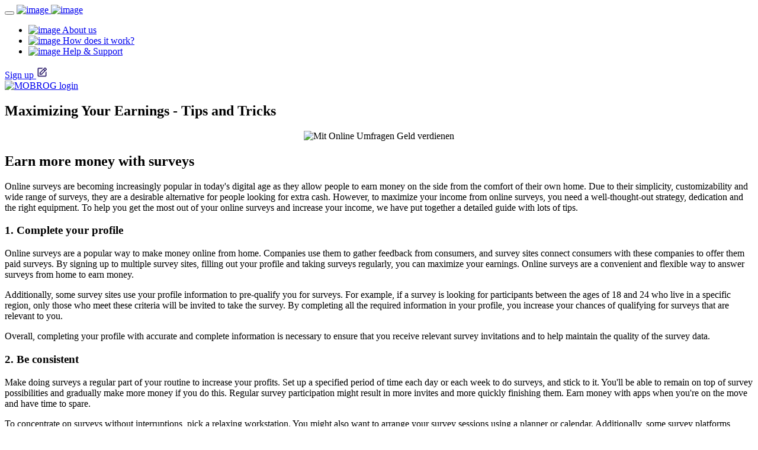

--- FILE ---
content_type: text/html; charset=utf-8
request_url: https://mobrog.com/en-US/maximizing-your-earnings-tips-and-tricks/
body_size: 26486
content:

<!DOCTYPE html>
<html xmlns="http://www.w3.org/1999/xhtml" xml:lang="en" lang="en">
<head>
	<meta http-equiv="content-type" content="text/html; charset=UTF-8" />

<base href="/">



<meta charset="UTF-8">
<meta name="viewport" content="width=device-width, initial-scale=1.0">
<meta http-equiv="X-UA-Compatible" content="ie=edge">

    

 




























<!-- Google -->
<meta name="description" content="Discover tips and tricks for maximizing your earnings with online surveys. Join MOBROG today and start 
earning rewards for your opinions and feedback.">
<!--Facebook -->
<meta property="og:title" content="{$page_title|_cl}{$big_meta_page_title_suffix}">
<meta property="og:type" content="website">
<meta property="og:url" content="https://surveys.mobrog.com/en-US/how-to-make-money-from-home-top-10-best-ways/">
<meta property="og:image" content="https://internal.mobrog.com/assets/mobrog2/images/fbcard.webp">
<meta property="og:description" content="Discover tips and tricks for maximizing your earnings with online surveys. Join MOBROG today and start 
earning rewards for your opinions and feedback.">
<meta property="og:site_name" content="MOBROG">
<meta property="fb:admins" content="USER_ID">
<!-- Twitter -->
<meta name="twitter:card" content="summary_large_image">
<meta name="twitter:site" content="{$page_title|_cl}{$big_meta_page_title_suffix}">
<meta name="twitter:title" content="">
<meta name="twitter:description" content="Discover tips and tricks for maximizing your earnings with online surveys. Join MOBROG today and start 
earning rewards for your opinions and feedback.">
<meta name="twitter:creator" content="@mobrog4">
<meta name="twitter:image" content="https://internal.mobrog.com/assets/mobrog2/images/card.webp">

<!-- Canonical -->
<link rel="canonical" href="https://mobrog.com/en-US/maximizing-your-earnings-tips-and-tricks/">




<!-- iOS  WEB APP META  -->
<link rel="apple-touch-icon" href="https://internal.mobrog.com/assets/images/html-metadata/iospwebapp-icon.png"/>
<link rel="apple-touch-startup-image" href="https://internal.mobrog.com/assets/images/html-metadata/iospwebapp-startup.png">
<meta name="mobile-web-app-capable" content="yes">
<meta name="apple-mobile-web-app-capable" content="yes" />
<meta name="apple-mobile-web-app-status-bar-style" content="black" />
<meta name="theme-color" content="#e0eaf5">
<!-- iOS  WEB APP META ENDED -->

<script src="https://internal.mobrog.com/js-library/js.php?fileid=mainlibrary.js"></script>
<link rel="stylesheet" href="https://internal.mobrog.com/assets/css/css.php?fileid=main-library.css">
<link rel="stylesheet" href="https://internal.mobrog.com/assets/css/css.php?fileid=selectLanguage.css">
<link href="https://internal.mobrog.com/assets/fontawesome-pro-6-1-1/css/all.css" rel="stylesheet">



<style>
.awesome
{
color :#317bbb;
font-size:170px;

}
.awesome-about
{
color :#317bbb;
font-size:140px;

}
.awesome-promise
{
color :white;
font-size:300px;

}
.mobrog-v1-home-body-info-img, .mobrog-v1-aboutUs-article-img, .mobrog-v1-home-promises-main-image
{
background-color : transparent!important;
}


@media (max-width: 800px) {
.awesome
{
color :#317bbb;
font-size:120px;

}
.awesome-promise
{
color :white;
font-size:150px;

}

.awesome-about
{
color :#317bbb;
font-size:120px;

}

.mobrog-v1-ux-vertical-tabs {
    flex-direction: column;
    background: none;
    margin-left: -10%;
}

.mobrog-v1-button-Login {
    border: none;
    background-color: var(--clr-main-light-blue);
    -webkit-appearance: none;
    margin-bottom: 10px;
}

}


</style>





 
<script src="https://internal.mobrog.com/assets/mobrog2/js/mobrog-utilities.js"></script>


    <title>Maximizing Your Earnings - Tips and Tricks | MOBROG</title>


<script type="text/javascript" src="https://internal.mobrog.com/assets/mobrog2/js/privacy-manager/consent-mode-initialization.js"></script>


   <!-- Bootstrap-Style-link -->
<link rel="stylesheet" href="https://internal.mobrog.com/assets/mobrog2/css/bootstrap.min.css">
<!-- Coustome-Style-link -->									
<link rel="stylesheet" href="https://internal.mobrog.com/assets/mobrog2/css/style.css?v=3.12">
<!-- Responsive-Style-link -->
<link rel="stylesheet" href="https://internal.mobrog.com/assets/mobrog2/css/responsive.css?v=2.1">	
<!-- Dashboard-Style-link -->
<link rel="stylesheet" href="https://internal.mobrog.com/assets/mobrog2/css/dashboard.css?v=2.3">	
<!-- Responsive-Style-link -->
<link rel="stylesheet" href="https://internal.mobrog.com/assets/mobrog2/css/carusel.css">


<link rel="stylesheet" href="https://internal.mobrog.com/assets/mobrog2/css/new-styles/style.css?v=5.76">
<link rel="stylesheet" href="https://internal.mobrog.com/assets/mobrog2/css/new-styles/dashboard.css?v=1.31">




<!-- Language Select -->
<link rel="stylesheet" href="https://internal.mobrog.com/assets/css/css.php?fileid=selectLanguage.css">

<!-- Font-Face-Import-link -->
<link rel="stylesheet" href="https://internal.mobrog.com/assets/mobrog2/css/montserrat-font.css">

<!-- Dashboard payout progress bar mobile version -->




    <link rel="apple-touch-icon" sizes="57x57" href="https://internal.mobrog.com/assets/mobrog2/img/favicon/apple-icon-57x57.png">
<link rel="apple-touch-icon" sizes="60x60" href="https://internal.mobrog.com/assets/mobrog2/img/favicon/apple-icon-60x60.png">
<link rel="apple-touch-icon" sizes="72x72" href="https://internal.mobrog.com/assets/mobrog2/img/favicon/apple-icon-72x72.png">
<link rel="apple-touch-icon" sizes="76x76" href="https://internal.mobrog.com/assets/mobrog2/img/favicon/apple-icon-76x76.png">
<link rel="apple-touch-icon" sizes="114x114" href="https://internal.mobrog.com/assets/mobrog2/img/favicon/apple-icon-114x114.png">
<link rel="apple-touch-icon" sizes="120x120" href="https://internal.mobrog.com/assets/mobrog2/img/favicon/apple-icon-120x120.png">
<link rel="apple-touch-icon" sizes="144x144" href="https://internal.mobrog.com/assets/mobrog2/img/favicon/apple-icon-144x144.png">
<link rel="apple-touch-icon" sizes="152x152" href="https://internal.mobrog.com/assets/mobrog2/img/favicon/apple-icon-152x152.png">
<link rel="apple-touch-icon" sizes="180x180" href="https://internal.mobrog.com/assets/mobrog2/img/favicon/apple-icon-180x180.png">
<link rel="icon" type="image/png" sizes="192x192"  href="https://internal.mobrog.com/assets/mobrog2/img/favicon/android-icon-192x192.png">
<link rel="icon" type="image/png" sizes="32x32" href="https://internal.mobrog.com/assets/mobrog2/img/favicon/favicon-32x32.png">
<link rel="icon" type="image/png" sizes="96x96" href="https://internal.mobrog.com/assets/mobrog2/img/favicon/favicon-96x96.png">
<link rel="icon" type="image/png" sizes="16x16" href="https://internal.mobrog.com/assets/mobrog2/img/favicon/favicon-16x16.png">
<link rel="manifest" href="https://internal.mobrog.com/assets/images/Mobrog_Favicon/manifest.json">
<meta name="msapplication-TileColor" content="#fff;">
<meta name="msapplication-TileImage" content="https://internal.mobrog.com/assets/mobrog2/img/favicon/ms-icon-144x144.png">
<meta name="theme-color" content="#fff;">



	<script type="text/javascript" src="lib/jQuery/jquery-1.11.3.min.js"></script>
	<script type="text/javascript" src="lib/participant/webpush/webpush_serviceworker.js"></script>
</head>
<body>



  <!-- Page-wrapper-Start -->
  <div class="page_wrapper body_color ">

 
     <!-- BredCrumb-Section -->
       


                
    





            
            



    








    
        








<!-- TEST Header Start -->
    <header class="mob-header">
        <!-- container start -->
        <div class="mob-container">
            <!-- navigation bar -->
            <nav class="mob-navbar mob-flex-aligncenter-justifybetween">
    
                <div class="mob-navbar-first-container mob-flex-center-all">
                    <button id="mob-navbar-hamburger-btn" class="mob-navbar-hamburger mob-unhide-992">
                        <span></span>
                        <span></span>
                        <span></span>
                        <span></span>
                    </button>
    
                    <a class="mob-flex-center-all" href="/en-US/home/" aria-label="home page">
                        <img class="mob-hide-768" src="https://internal.mobrog.com/assets/mobrog2/images/logos/MOBROG-Logo-White.svg" width="144" height="24" alt="image">
                        <img class="mob-unhide-768" src="https://internal.mobrog.com/assets/mobrog2/images/logos/MOBROG-Logo-Mark-White.svg" width="31" height="28" alt="image">
                    </a>
                </div>
    
                <div class="mob-navbar-second-container mob-flex-center-all">
                    <ul class="mob-navbar-pages-container mob-flex-center-all mob-flex-gap-32 mob-flex-column-992 mob-flex-alignstart-992 mob-flex-justifystart-992 mob-flex-gap-992-0 mob-hide-992">
                        <li class="mob-navbar-pages-item-holder">
                            <a class="mob-navbar-pages-item-wrapper mob-animated-text-link mob-semibold mob-navbar-page" href="/en-US/about-us/" data-tracking-key="about_us_top_nav">
                                <span class="mob-navbar-pages-item mob-flex-aligncenter-justifystart mob-flex-gap-12">
                                    <img class="mob-unhide-992 mob-navbar-navbar-pages-item-icon" src="https://internal.mobrog.com/assets/mobrog2/images/News.svg" width="24" height="24" alt="image">
                                    About us
                                </span>
                            </a>
                        </li>
                        <li class="mob-navbar-pages-item-holder">
                            <a class="mob-navbar-pages-item-wrapper mob-animated-text-link mob-semibold mob-navbar-page" href="/en-US/how-does-it-work/" data-tracking-key="how_does_it_work_top_nav">
                                <span class="mob-navbar-pages-item mob-flex-aligncenter-justifystart mob-flex-gap-12">
                                    <img class="mob-unhide-992 mob-navbar-navbar-pages-item-icon" src="https://internal.mobrog.com/assets/mobrog2/images/Task.svg" width="24" height="24" alt="image">
                                    How does it work?
                                </span>
                            </a>
                        </li>
                        <li class="mob-navbar-pages-item-holder">
                            <a class="mob-navbar-pages-item-wrapper mob-animated-text-link mob-semibold mob-navbar-page" href="https://helpdesk.mobrog.com/en/support/home" data-tracking-key="help_and_support_top_nav">
                                <span class="mob-navbar-pages-item mob-navbar-pages-last-item mob-flex-aligncenter-justifystart mob-flex-gap-12">
                                    <img class="mob-unhide-992 mob-navbar-navbar-pages-item-icon" src="https://internal.mobrog.com/assets/mobrog2/images/Link-External.svg" width="24" height="24" alt="image">
                                    Help & Support
                                </span>
                            </a>
                        </li>
                    </ul>
    
                    <div class="mob-navbar-ctas mob-flex-center-all">
                        <div class="mob-navbar-cta mob-navbar-signup-cta">
                            <a class="mob-navbar-signup-cta-link mob-flex-center-all" href="/en-US/registration/" data-tracking-key="register_top_nav">
                                <label class="mob-navbar-cta-label mob-semibold mob-hide-576">Sign up</label>
                                <svg class="mob-navbar-signup-cta-icon" xmlns="http://www.w3.org/2000/svg" width="20" height="20" viewBox="0 0 20 20" fill="none">
                                    <g id="Icon-Sign-up">
                                    <g id="icon" fill="#32236F">
                                        <path d="M5.83333 14.1778L9.51083 14.1653L17.5375 6.21533C17.8525 5.90033 18.0258 5.48199 18.0258 5.03699C18.0258 4.59199 17.8525 4.17366 17.5375 3.85866L16.2158 2.53699C15.5858 1.90699 14.4867 1.91033 13.8617 2.53449L5.83333 10.4862V14.1778ZM15.0375 3.71533L16.3617 5.03449L15.0308 6.35283L13.7092 5.03199L15.0375 3.71533ZM7.5 11.1812L12.525 6.20366L13.8467 7.52533L8.8225 12.5012L7.5 12.5053V11.1812Z"/>
                                        <path d="M4.16667 17.5003H15.8333C16.7525 17.5003 17.5 16.7528 17.5 15.8336V8.6103L15.8333 10.277V15.8336H6.79833C6.77667 15.8336 6.75417 15.842 6.7325 15.842C6.705 15.842 6.6775 15.8345 6.64917 15.8336H4.16667V4.16697H9.8725L11.5392 2.50031H4.16667C3.2475 2.50031 2.5 3.24781 2.5 4.16697V15.8336C2.5 16.7528 3.2475 17.5003 4.16667 17.5003Z"/>
                                    </g>
                                    </g>
                                </svg>
                            </a>
                        </div>

                        <div class="mob-navbar-cta mob-navbar-login-cta">
                            <a class="mob-navbar-login-cta-link mob-flex-center-all" href="/en-US/login/" data-tracking-key="login_top_nav">
                                <img src="https://internal.mobrog.com/assets/mobrog2/images/Icon-log-in.svg" width="24" height="24" alt="MOBROG login">
                            </a>
                        </div>
                    </div>
                </div>
            </nav>
            <!-- navigation end -->
        </div>
        <!-- container end -->
    </header>

 






    <div id="adt2container">
        <div mobrog-el-type="adt2" id="portalpage" max-height="280"></div>
    </div>


<!-- Blog Details Block -->
   <section class="blog_detail_section" >
    <div class="container">
      <div class="blog_inner_pannel">
          <div class="section_title">

            
                            <h1 style="font-weight:bold;">Maximizing Your Earnings - Tips and Tricks</h1>
                      </div>


  <div class="main_img">
            <center>
                <img src="https://internal.mobrog.com/assets/images/image-main/Tips-and-Tricks-Article-Page-1.webp" alt="Mit Online Umfragen Geld verdienen" title="Mit Marktforschung Geld verdienen">
            </center>
          </div>


          <div class="info">
            <h2>Earn more money with surveys</h2>
            <p>Online surveys are becoming increasingly popular in today's digital age as they allow people to earn money on the side from the comfort of their own home. Due to their simplicity, customizability and wide range of surveys, they are a desirable alternative for people looking for extra cash. However, to maximize your income from online surveys, you need a well-thought-out strategy, dedication and the right equipment. To help you get the most out of your online surveys and increase your income, we have put together a detailed guide with lots of tips.</p>
          </div>




          <div class="info">
            <h3>1. Complete your profile</h3>
            <p>
              Online surveys are a popular way to make money online from home. Companies use them to gather feedback from consumers, and survey sites connect consumers with these companies to offer them paid surveys. By signing up to multiple survey sites, filling out your profile and taking surveys regularly, you can maximize your earnings. Online surveys are a convenient and flexible way to answer surveys from home to earn money.
            </p>
            <p>
              Additionally, some survey sites use your profile information to pre-qualify you for surveys. For example, if a survey is looking for participants between the ages of 18 and 24 who live in a specific region, only those who meet these criteria will be invited to take the survey. By completing all the required information in your profile, you increase your chances of qualifying for surveys that are relevant to you.
            </p>
            <p>
              Overall, completing your profile with accurate and complete information is necessary to ensure that you receive relevant survey invitations and to help maintain the quality of the survey data.
            </p>
          </div>




          <div class="info">
            <h3>2. Be consistent</h3>
            <p>
              Make doing surveys a regular part of your routine to increase your profits. Set up a specified period of time each day or each week to do surveys, and stick to it. You'll be able to remain on top of survey possibilities and gradually make more money if you do this. Regular survey participation might result in more invites and more quickly finishing them. Earn money with apps when you're on the move and have time to spare.
            </p>
            <p>
              To concentrate on surveys without interruptions, pick a relaxing workstation. You might also want to arrange your survey sessions using a planner or calendar. Additionally, some survey platforms reward users who consistently participate in surveys with bonuses or rewards. To improve your earning potential, stick to a regular survey-taking schedule and take advantage of these chances whenever they arise.
            </p>
          </div>




          <div class="info">
            <h3>3. Be honest</h3>
            <p>
              It's crucial to always provide your best and most honest response while doing surveys. Your honest comments help improve the overall quality and efficacy of market research since accurate data is essential for delivering insightful information. Being honest is crucial since it may have an influence on how products are developed, how services are provided, and how advertisements are used.
            </p>
            <p>
              Remember that some surveys include quality assurance and control questions to guarantee that respondents are being truthful and paying attention. False answers or hastily answering questions without thinking them through might result in account cancellation or disqualification. You may improve your reputation with the survey platform and contribute to a more accurate depiction of consumer preferences and opinions by being sincere and considerate in your responses.
            </p>
          </div>




          <div class="info">
            <h3>4. Watch for high-paying surveys</h3>
            <p>
              Keep an eye out for surveys that provide more remuneration because some pay more than others. Longer surveys, those requiring specialized skills or expertise, or those looking for in-depth information from a particular population will often pay more. Setting these high-paying surveys as a priority will help you get the most money out of your survey-taking efforts.
            </p>
            <p>
              Consider setting up email notifications or modifying your survey platform settings to receive alerts when new high-paying surveys are available to better spot these possibilities. You'll be among the first to learn about profitable chances if you do this.
            </p>
          </div>




          <div class="info">
            <h3>5. refer friends and earn money through online surveys</h3>
            <p>
              Many survey sites offer referral programs where you earn extra points, money or rewards when you refer your friends and family to the site. You can earn passive income and increase your overall income by sharing your special referral link with people who are interested in earning money with surveys.
            </p>
            <p>
              Consider sharing your referral link on social media, in online forums, or within your own network to get the most out of referral programs. To get more individuals to sign up, it's critical to make sincere suggestions and outline the advantages of taking part in online surveys. Remember that you stand to benefit more from these programs the more successful recommendations you make.
            </p>
            <p>
              Referring friends and family members can help you earn more money, but it can also foster a feeling of community and shared experience since you can offer advice, talk about survey possibilities, and encourage one another to make the most of your earnings from online surveys.
            </p>
            <p>Rewards for referring friends depend on your country.
          </div>




          <div class="info">
            <h3>6. Cash out regularly</h3>
            <p>
              Set reminders or objectives to pay out after you meet the minimal level or at regular intervals, such once a month, to assist you remain on top of this. This procedure not only safeguards your profits but also enables you to monitor your development and keep a consistent stream of revenue coming in from your survey-taking activities.
            </p>
            <p>
              Additionally, by regularly withdrawing your money, you can take advantage of the results of your labor and use it for savings, investments, or personal expenses. This material benefit might spur you on to keep doing surveys and gradually increase your profits.
            </p>
          </div>




          <div class="info">
            <h3>Why MOBROG as Your Online Survey Platform?</h3>
            <p>
              Anyone looking for a simple and lucrative approach to take part in online surveys can use MOBROG. Our platform provides a broad variety of surveys that are suited to different demographics and hobbies, delivering a unique and interesting experience for every user. We provide you the ease and adaptability you need to integrate surveys into your daily schedule naturally, enabling you to make money online on your terms.
            </p>
            <p>
              At MOBROG, we attach great importance to data security, data protection and your privacy. We follow strict data protection policies and will never disclose your personal information to other parties without your permission. As you provide your insightful observations, trust in our commitment to maintaining the highest standards of privacy and security. For an easy-to-use, reliable, and enjoyable online survey experience designed with your needs in mind, use MOBROG.
            </p>
          </div>





<center>
<div style="background-color:#eef3ff; box-shadow: 0 8px 30px #c0bad76b; padding: 10px 0px 10px 0px;">


    
    <div class="mobrog-v1-home-registration">
        <div class="mobrog-v1-home-info-register">
            <h2 class="mobrog-main-library-h2">Register now and get paid for answering surveys online!</h2>
        </div>
        <div class="mobrog-v1-header-btn">
            <a class="btn puprple_btn2 intsamp-btn"
                href="https://mobrog.com/">GET STARTED<i style="padding-left: 1em;"
                    class="fas fa-arrow-right"></i></a>
        </div>
        <div class="mobrog-v1-home-header-credited">
            <p class="mobrog-main-library-normal">On average, between $0.50 and $3 is credited per completed survey.
            </p>
        </div>
    </div>

</div>
</center>


      </div>
    </div>
  </section>




    
    
                    
            
            
    

<footer class="mob-footer">
    <div class="container mob-footer-top-container mob-flex-alignstart-justifycenter mob-flex-column-992">

        <div class="mob-footer-top-column mob-flex-column-alignstart-justifycenter">
            <div>
                <a href="/en-US/home/">
                    <img src="https://internal.mobrog.com/assets/mobrog2/images/logos/MOBROG-Logo-White.svg" width="144" height="24" alt="MOBROG logo" loading="lazy">
                </a>
            </div>

            <p class="mob-paragraph">
                At MOBROG® you can actively participate in market research, give your opinion and earn money by taking part in online and mobile surveys.
            </p>

            <ul class="mob-footer-links mob-flex-alignstart-justifycenter">
                <li>
                    <a data-tracking-key="google_play_store_footer"
                        href="https://play.google.com/store/apps/details?id=com.mobrog.surveys.app01"
                        target="_blank">
                            <img
                                src="https://internal.mobrog.com/assets/mobrog2/images/google-play-store-badge.svg"
                                alt="Get it on Google Play store badge" loading="lazy">
                    </a>
                </li>
                <li>
                    <a data-tracking-key="app_store_footer"
                        href="https://apps.apple.com/US/app/mobrog-app/id979808109"
                        target="_blank">
                            <img
                                src="https://internal.mobrog.com/assets/mobrog2/images/app-store-badge.svg"
                                alt="Download on the App store badge" loading="lazy">
                    </a>
                </li>
            </ul>
        </div>

        <div class="mob-footer-top-column mob-flex-column-alignstart-justifycenter">
            <h3 class="mob-medium-text">MOBROG</h3>
            <ul class="mob-footer-links mob-flex-column-alignstart-justifycenter">
                <li><a class="mob-animated-text-link mob-regular-text" href="/en-US/about-us/">About us</a></li>
                <li><a class="mob-animated-text-link mob-regular-text" href="/en-US/how-does-it-work/">How does it work?</a></li>
                <li>
                    <a class="mob-animated-text-link mob-regular-text" target="_blank" href="https://helpdesk.mobrog.com/support/home">Help & Support</a>
                </li>
            </ul>
        </div>

        <div class="mob-footer-top-column mob-flex-column-alignstart-justifycenter">
            <h3 class="mob-medium-text">Information</h3>
            <ul class="mob-footer-links mob-flex-column-alignstart-justifycenter">
                <li><a class="mob-animated-text-link mob-regular-text" href="/en-US/terms-and-conditions/">Terms and Conditions</a></li>
                <li><a class="mob-animated-text-link mob-regular-text" href="/en-US/privacy-policy/">Privacy Policy</a></li>
                <li><a class="mob-animated-text-link mob-regular-text" href="javascript:;" onclick="cookie_ui_reset()">Privacy Manager</a></li>
                <li><a class="mob-animated-text-link mob-regular-text" href="/en-US/Accessibility-Statement/">
                                            Accessibility Statement
                                    </a></li>
                            </ul>
        </div>

        <div class="mob-footer-top-column mob-flex-column-alignstart-justifycenter">
            <h3 class="mob-medium-text">Articles</h3>
            <ul class="mob-footer-links mob-flex-column-alignstart-justifycenter">
                <li><a class="mob-animated-text-link mob-regular-text" href="/en-US/market-research/">Market Research</a></li>
                <li><a class="mob-animated-text-link mob-regular-text" href="/en-US/how-online-surveys-really-work/">How online surveys really work</a></li>
                <li><a class="mob-animated-text-link mob-regular-text" href="/en-US/maximizing-your-earnings-tips-and-tricks/">Maximizing Your Earnings - Tips and Tricks</a>
                </li>
            </ul>
        </div>
    </div>

    <div class="container mob-footer-bottom-container mob-flex-aligncenter-justifybetween mob-flex-column-992 mob-flex-alignstart-992">

        <div class="mob-footer-bottom-first-container mob-flex-aligncenter-justifystart mob-flex-column-992 mob-flex-alignstart-992">
            <p class="mob-small-text">© MOBROG <span id="mob-footer-current-year">2025</span> By SPLENDID RESEARCH GmbH</p>

            <div class="mob-footer-language-selector">
                <div class="mob-footer-language-list-container mob-flex-column-alignstart-justifystart hide-element">

                    <input type="text" pl1holder="Search" class="mob-footer-language-list-search-bar" id="myInputFilter"
                        onkeyup="filterLanguageOptions()" onclick="event.stopPropagation()">

                    <a href="/fr-DZ/maximiser-vos-revenus-trucs-et-astuces/"
                        class="mob-footer-language-list-option"
                        data-id="fr-DZ"> <img src="https://internal.mobrog.com/assets/images/icons/dz.png"
                            alt="Algérie (Français )"> Algérie (français )</a>

                    <a href="/es-AR/consejos-y-trucos-para-maximizar-sus-ganancias/"
                        class="mob-footer-language-list-option"
                        data-id="es-AR"> <img src="https://internal.mobrog.com/assets/images/icons/ar.png"
                            alt="Argentina (español)"> Argentina (español)</a>

                    <a href="/en-AU/maximizing-your-earnings-tips-and-tricks/"
                        class="mob-footer-language-list-option"
                        data-id="en-AU"> <img src="https://internal.mobrog.com/assets/images/icons/au.png"
                            alt="Australia (English)"> Australia (english)</a>



                    <a href="/ru-BY/советы-и-рекомендации-по-максимизации-заработка/"
                        class="mob-footer-language-list-option"
                        data-id="ru-BY"> <img src="https://internal.mobrog.com/assets/images/icons/by.png"
                            alt="Беларусь (русский)"> Беларусь (русский)</a>

                    <a href="/nl-BE/tips-en-trucs-voor-het-maximaliseren-van-uw-inkomsten/"
                        class="mob-footer-language-list-option"
                        data-id="nl-BE"> <img src="https://internal.mobrog.com/assets/images/icons/be.png"
                            alt="België (Nederlands)"> België (nederlands) </a>

                    <a href="/fr-BE/maximiser-vos-revenus-trucs-et-astuces/"
                        class="mob-footer-language-list-option"
                        data-id="fr-BE"> <img src="https://internal.mobrog.com/assets/images/icons/be.png"
                            alt="Belgique (français) "> Belgique (français) </a>

                    <a href="/es-BO/consejos-y-trucos-para-maximizar-sus-ganancias/"
                        class="mob-footer-language-list-option"
                        data-id="es-BO"> <img src="https://internal.mobrog.com/assets/images/icons/bo.png"
                            alt="Bolivia (español)"> Bolivia (español)</a>

                    <a href="/pt-BR/maximizando-seus-ganhos-dicas-e-truques/"
                        class="mob-footer-language-list-option"
                        data-id="pt-BR"> <img src="https://internal.mobrog.com/assets/images/icons/br.png"
                            alt="Brasil (portugués)"> Brasil (portugués)</a>

                    <a href="/bg/съвети-и-трикове-за-увеличаване-на-печалбите-ви/"
                        class="mob-footer-language-list-option"
                        data-id="bg">
                        <img src="https://internal.mobrog.com/assets/images/icons/bg.png"
                            alt="България (български)"> България (български) </a>

                    <a href="/en-CA/maximizing-your-earnings-tips-and-tricks/"
                        class="mob-footer-language-list-option"
                        data-id="en-CA"> <img src="https://internal.mobrog.com/assets/images/icons/ca.png"
                            alt="Canada (English)"> Canada (english) </a>

                    <a href="/fr-CA/maximiser-vos-revenus-trucs-et-astuces/"
                        class="mob-footer-language-list-option"
                        data-id="fr-CA"> <img src="https://internal.mobrog.com/assets/images/icons/ca.png"
                            alt="Canada (français)">Canada (français) </a>

                    <a href="/cs/maximalizace-vašich-výdělků-tipy-a-triky/"
                        class="mob-footer-language-list-option"
                        data-id="cs">
                        <img src="https://internal.mobrog.com/assets/images/icons/cz.png"
                            alt="Česká republika (česky)"> Česká republika (česky) </a>

                    <a href="/es-CL/consejos-y-trucos-para-maximizar-sus-ganancias/"
                        class="mob-footer-language-list-option"
                        data-id="es-CL"> <img src="https://internal.mobrog.com/assets/images/icons/cl.png"
                            alt="Chile (español)"> Chile
                        (español)</a>

                    <a href="/es-CO/consejos-y-trucos-para-maximizar-sus-ganancias/"
                        class="mob-footer-language-list-option"
                        data-id="es-CO"> <img src="https://internal.mobrog.com/assets/images/icons/co.png"
                            alt="Colombia (español)"> Colombia (español)</a>

                    <a href="/es-CR/consejos-y-trucos-para-maximizar-sus-ganancias/"
                        class="mob-footer-language-list-option"
                        data-id="es-CR"> <img src="https://internal.mobrog.com/assets/images/icons/cr.png"
                            alt="Costa Rica (español)"> Costa Rica (español)</a>

                    <a href="/da/maksimering-af-din-indtjening-tips-og-tricks/"
                        class="mob-footer-language-list-option"
                        data-id="da">
                        <img src="https://internal.mobrog.com/assets/images/icons/dk.png"
                            alt="Danmark (dansk)"> Danmark (dansk) </a>

                    <a href="/de/tipps-und-tricks-zur-maximierung-deiner-einnahmen/"
                        class="mob-footer-language-list-option"
                        data-id="de">
                        <img src="https://internal.mobrog.com/assets/images/icons/de.png"
                            alt="Deutschland (Deutsch)"> Deutschland (deutsch) </a>

                    <a href="/es-EC/consejos-y-trucos-para-maximizar-sus-ganancias/"
                        class="mob-footer-language-list-option"
                        data-id="es-EC"> <img src="https://internal.mobrog.com/assets/images/icons/ec.png"
                            alt="Ecuador (español)"> Ecuador (español)</a>

                    <a href="/et/oma-sissetulekute-maksimeerimise-näpunäiteid-ja-nippe/"
                        class="mob-footer-language-list-option"
                        data-id="et">
                        <img src="https://internal.mobrog.com/assets/images/icons/ee.png"
                            alt="Eesti (eesti keeles)"> Eesti (eesti keeles) </a>

                    <a href="/es/consejos-y-trucos-para-maximizar-sus-ganancias/"
                        class="mob-footer-language-list-option"
                        data-id="es">
                        <img src="https://internal.mobrog.com/assets/images/icons/es.png"
                            alt="España (español)"> España (español)</a>

                    <a href="/el/μεγιστοποίηση-των-κερδών-σας-συμβουλές-και-κόλπα/"
                        class="mob-footer-language-list-option"
                        data-id="el">
                        <img src="https://internal.mobrog.com/assets/images/icons/gr.png"
                            alt="Ελλάδα (ελληνικά)"> Ελλάδα (ελληνικά) </a>

                    <a href="/fr/maximiser-vos-revenus-trucs-et-astuces/"
                        class="mob-footer-language-list-option"
                        data-id="fr">
                        <img src="https://internal.mobrog.com/assets/images/icons/fr.png"
                            alt="France (français)"> France (français)</a>

                    <a href="/es-GT/consejos-y-trucos-para-maximizar-sus-ganancias/"
                        class="mob-footer-language-list-option"
                        data-id="es-GT"> <img src="https://internal.mobrog.com/assets/images/icons/gt.png"
                            alt="Guatemala (español)"> Guatemala (español)</a>

                    <a href="/en-HK/maximizing-your-earnings-tips-and-tricks/"
                        class="mob-footer-language-list-option"
                        data-id="en-HK"> <img src="https://internal.mobrog.com/assets/images/icons/hk.png"
                            alt="Hong Kong (English)"> Hong Kong (english) </a>

                    <a href="/hr/savjete-i-trikove-za-povećanje-vaše-zarade/"
                        class="mob-footer-language-list-option"
                        data-id="hr">
                        <img src="https://internal.mobrog.com/assets/images/icons/hr.png"
                            alt="Hrvatska (hrvatski)"> Hrvatska (hrvatski)</a>

                    <a href="/en-IN/maximizing-your-earnings-tips-and-tricks/"
                        class="mob-footer-language-list-option"
                        data-id="en-IN"> <img src="https://internal.mobrog.com/assets/images/icons/in.png"
                            alt="India (English)"> India (english) </a>

                    <a href="/en-ID/maximizing-your-earnings-tips-and-tricks/"
                        class="mob-footer-language-list-option"
                        data-id="en-ID"> <img src="https://internal.mobrog.com/assets/images/icons/id.png"
                            alt="Indonesia (English)"> Indonesia (english) </a>

                    <a href="/en-IE/maximizing-your-earnings-tips-and-tricks/"
                        class="mob-footer-language-list-option"
                        data-id="en-IE"> <img src="https://internal.mobrog.com/assets/images/icons/ie.png"
                            alt="Ireland (English)"> Ireland (english) </a>

                    <a href="/en-IL/maximizing-your-earnings-tips-and-tricks/"
                        class="mob-footer-language-list-option"
                        data-id="en-IL"> <img src="https://internal.mobrog.com/assets/images/icons/il.png"
                            alt="Israel (English) "> Israel (english) </a>

                    <a href="/it/massimizzare-i-tuoi-guadagni-suggerimenti-e-trucchi/"
                        class="mob-footer-language-list-option"
                        data-id="it">
                        <img src="https://internal.mobrog.com/assets/images/icons/it.png"
                            alt="Italia (italiano)"> Italia (italiano)</a>

                    <a href="/ru-KZ/советы-и-рекомендации-по-максимизации-заработка/"
                        class="mob-footer-language-list-option"
                        data-id="ru-KZ"> <img src="https://internal.mobrog.com/assets/images/icons/kz.png"
                            alt="Казахстан (русский)"> Казахстан (русский)</a>

                    <a href="/en-KE/maximizing-your-earnings-tips-and-tricks/"
                        class="mob-footer-language-list-option"
                        data-id="en-KE"> <img src="https://internal.mobrog.com/assets/images/icons/ke.png"
                            alt="Kenya (English)"> Kenya (english) </a>

                    <a href="/lv/ieņēmumu-palielināšanas-padomi-un-triki/"
                        class="mob-footer-language-list-option"
                        data-id="lv">
                        <img src="https://internal.mobrog.com/assets/images/icons/lv.png"
                            alt="Latvija (latviešu)"> Latvija (latviešu)</a>

                    <a href="/lt/patarimai-ir-gudrybės-kaip-padidinti-savo-pajamas/"
                        class="mob-footer-language-list-option"
                        data-id="lt">
                        <img src="https://internal.mobrog.com/assets/images/icons/lt.png"
                            alt="Lietuva (lietuvių kalba)"> Lietuva (lietuvių
                        kalba)</a>

                    <a href="/hu/tippek-és-trükkök-a-bevétel-maximalizálása-érdekében/"
                        class="mob-footer-language-list-option"
                        data-id="hu">
                        <img src="https://internal.mobrog.com/assets/images/icons/hu.png"
                            alt="Magyarország (magyar)"> Magyarország (magyar)</a>

                    <a href="/en-MY/maximizing-your-earnings-tips-and-tricks/"
                        class="mob-footer-language-list-option"
                        data-id="en-MY"> <img src="https://internal.mobrog.com/assets/images/icons/my.png"
                            alt="Malaysia (English)"> Malaysia (english) </a>

                    <a href="/fr-MA/maximiser-vos-revenus-trucs-et-astuces/"
                        class="mob-footer-language-list-option"
                        data-id="fr-MA"> <img src="https://internal.mobrog.com/assets/images/icons/ma.png"
                            alt="Maroc (français) "> Maroc (français)</a>

                    <a href="/es-MX/consejos-y-trucos-para-maximizar-sus-ganancias/"
                        class="mob-footer-language-list-option"
                        data-id="es-MX"> <img src="https://internal.mobrog.com/assets/images/icons/mx.png"
                            alt="México (español)"> México (español)</a>

                    <a href="/nl/tips-en-trucs-voor-het-maximaliseren-van-uw-inkomsten/"
                        class="mob-footer-language-list-option"
                        data-id="nl">
                        <img src="https://internal.mobrog.com/assets/images/icons/nl.png"
                            alt="Nederland (Nederlands)"> Nederland (nederlands)</a>

                    <a href="/en-NZ/maximizing-your-earnings-tips-and-tricks/"
                        class="mob-footer-language-list-option"
                        data-id="en-NZ"> <img src="https://internal.mobrog.com/assets/images/icons/nz.png"
                            alt="New Zealand (English)"> New Zealand (english)</a>

                    <a href="/en-NG/maximizing-your-earnings-tips-and-tricks/"
                        class="mob-footer-language-list-option"
                        data-id="en-NG"> <img src="https://internal.mobrog.com/assets/images/icons/ng.png"
                            alt="Nigeria (English)"> Nigeria (english)</a>

                    <a href="/no/maksimere-inntektene-dine-tips-og-triks/"
                        class="mob-footer-language-list-option"
                        data-id="no">
                        <img src="https://internal.mobrog.com/assets/images/icons/no.png"
                            alt="Norge (norsk)"> Norge
                        (norsk)</a>

                    <a href="/de-AT/tipps-und-tricks-zur-maximierung-deiner-einnahmen/"
                        class="mob-footer-language-list-option"
                        data-id="de-AT"> <img src="https://internal.mobrog.com/assets/images/icons/at.png"
                            alt="Österreich (Deutsch)"> Österreich (deutsch)</a>

                    <a href="/en-PK/maximizing-your-earnings-tips-and-tricks/"
                        class="mob-footer-language-list-option"
                        data-id="en-PK"> <img src="https://internal.mobrog.com/assets/images/icons/pk.png"
                            alt="Pakistan (English)"> Pakistan (english)</a>

                    <a href="/es-PA/consejos-y-trucos-para-maximizar-sus-ganancias/"
                        class="mob-footer-language-list-option"
                        data-id="es-PA"> <img src="https://internal.mobrog.com/assets/images/icons/pa.png"
                            alt="Panamá (español)"> Panamá (español)</a>

                    <a href="/es-PY/consejos-y-trucos-para-maximizar-sus-ganancias/"
                        class="mob-footer-language-list-option"
                        data-id="es-PY"> <img src="https://internal.mobrog.com/assets/images/icons/py.png"
                            alt="Paraguay (español)"> Paraguay (español)</a>

                    <a href="/es-PE/consejos-y-trucos-para-maximizar-sus-ganancias/"
                        class="mob-footer-language-list-option"
                        data-id="es-PE"> <img src="https://internal.mobrog.com/assets/images/icons/pe.png"
                            alt="Perú (español)"> Perú
                        (español)</a>

                    <a href="/en-PH/maximizing-your-earnings-tips-and-tricks/"
                        class="mob-footer-language-list-option"
                        data-id="en-PH"> <img src="https://internal.mobrog.com/assets/images/icons/ph.png"
                            alt="Philippines (English)"> Philippines (english)</a>

                    <a href="/ru/советы-и-рекомендации-по-максимизации-заработка/"
                        class="mob-footer-language-list-option"
                        data-id="ru">
                        <img src="https://internal.mobrog.com/assets/images/icons/ru.png"
                            alt="Россия (русский)"> Россия (русский)</a>

                    <a href="/pl/porady-i-wskazówki-dotyczące-maksymalizacji-zarobków/"
                        class="mob-footer-language-list-option"
                        data-id="pl">
                        <img src="https://internal.mobrog.com/assets/images/icons/pl.png"
                            alt="Polska (polski)"> Polska (polski)</a>

                    <a href="/pt/maximizando-suas-dicas-e-truques-de-ganhos/"
                        class="mob-footer-language-list-option"
                        data-id="pt">
                        <img src="https://internal.mobrog.com/assets/images/icons/pt.png"
                            alt="Portugal (Português)"> Portugal (português)</a>

                    <a href="/es-PR/consejos-y-trucos-para-maximizar-sus-ganancias/"
                        class="mob-footer-language-list-option"
                        data-id="es-PR"> <img src="https://internal.mobrog.com/assets/images/icons/pr.png"
                            alt="Puerto Rico (español)"> Puerto Rico (español)</a>

                    <a href="/ro/Sfaturi-și-trucuri-pentru-maximizarea-câștigurilor/"
                        class="mob-footer-language-list-option"
                        data-id="ro">
                        <img src="https://internal.mobrog.com/assets/images/icons/ro.png"
                            alt="România (română)"> România (română)</a>

                    <a href="/de-CH/tipps-und-tricks-zur-maximierung-deiner-einnahmen/"
                        class="mob-footer-language-list-option"
                        data-id="de-CH"> <img
                            src="https://internal.mobrog.com/assets/images/icons/ch.png"
                            alt="Schweiz (Deutsch) "> Schweiz (deutsch)</a>

                    <a href="/sr/maksimizirati-svoju-zaradu-savete-i-trikove/"
                        class="mob-footer-language-list-option"
                        data-id="sr">
                        <img src="https://internal.mobrog.com/assets/images/icons/rs.png"
                            alt="Srbija (srpski)"> Srbija (srpski)</a>

                    <a href="/fr-CH/maximiser-vos-revenus-trucs-et-astuces/"
                        class="mob-footer-language-list-option"
                        data-id="fr-CH"> <img src="https://internal.mobrog.com/assets/images/icons/ch.png"
                            alt="Suisse (français)"> Suisse (français)</a>

                    <a href="/en-SG/maximizing-your-earnings-tips-and-tricks/"
                        class="mob-footer-language-list-option"
                        data-id="en-SG"> <img src="https://internal.mobrog.com/assets/images/icons/sg.png"
                            alt="Singapore (english) "> Singapore (English) </a>

                    <a href="/sk/tipy-a-triky-na-maximalizáciu-zárobkov/"
                        class="mob-footer-language-list-option"
                        data-id="sk">
                        <img src="https://internal.mobrog.com/assets/images/icons/sk.png"
                            alt="Slovensko (slovenčina)"> Slovensko (slovenčina)</a>

                    <a href="/en-ZA/maximizing-your-earnings-tips-and-tricks/"
                        class="mob-footer-language-list-option"
                        data-id="en-ZA">
                        <img src="https://internal.mobrog.com/assets/images/icons/za.png"
                            alt="South Afrika (English)"> South Afrika (english)
                    </a>

                    <a href="/fi/ansiosi-maksimointivinkkejä-ja-temppuja/"
                        class="mob-footer-language-list-option"
                        data-id="fi">
                        <img src="https://internal.mobrog.com/assets/images/icons/fi.png"
                            alt="Suomi (suomeksi) "> Suomi (suomeksi) </a>

                    <a href="/sv/maximera-dina-intäkter-tips-och-tricks/"
                        class="mob-footer-language-list-option"
                        data-id="sv">
                        <img src="https://internal.mobrog.com/assets/images/icons/se.png"
                            alt="Sverige (Svenska)"> Sverige (svenska)</a>

                    <a href="/fr-TN/maximiser-vos-revenus-trucs-et-astuces/"
                        class="mob-footer-language-list-option"
                        data-id="fr-TN"> <img src="https://internal.mobrog.com/assets/images/icons/tn.png"
                            alt="Tunisie (français)"> Tunisie (français) </a>

                    <a href="/tr/kazançlarınızı-en-üst-düzeye-çıkarmak-için-ipuçları-ve-püf-noktaları/"
                        class="mob-footer-language-list-option"
                        data-id="tr">
                        <img src="https://internal.mobrog.com/assets/images/icons/tr.png"
                            alt="Türkiye (Türkçesi) "> Türkiye (türkçesi)</a>

                    <a href="/en/maximizing-your-earnings-tips-and-tricks/"
                        class="mob-footer-language-list-option"
                        data-id="en">
                        <img src="https://internal.mobrog.com/assets/images/icons/gb.png"
                            alt="United Kingdom (English)"> United Kingdom (english)
                    </a>

                    <a href="/es-UY/consejos-y-trucos-para-maximizar-sus-ganancias/"
                        class="mob-footer-language-list-option"
                        data-id="es-UY"> <img src="https://internal.mobrog.com/assets/images/icons/uy.png"
                            alt="Uruguay (español)"> Uruguay (español)</a>

                    <a href="/en-US/maximizing-your-earnings-tips-and-tricks/"
                        class="mob-footer-language-list-option"
                        data-id="en-US"> <img src="https://internal.mobrog.com/assets/images/icons/us.png"
                            alt="USA (English)"> USA
                        (english) </a>

                    <a href="/es-US/consejos-y-trucos-para-maximizar-sus-ganancias/"
                        class="mob-footer-language-list-option"
                        data-id="es-US"> <img src="https://internal.mobrog.com/assets/images/icons/us.png"
                            alt="USA (español)"> USA
                        (español)</a>

                    <a href="/es-VE/consejos-y-trucos-para-maximizar-sus-ganancias/"
                        class="mob-footer-language-list-option"
                        data-id="es-VE"> <img src="https://internal.mobrog.com/assets/images/icons/ve.png"
                            alt="Venezuela (español)"> Venezuela (español)</a>

                    <a href="/uk/поради-та-підказки-щодо-максимізації-ваших-прибутків/"
                        class="mob-footer-language-list-option"
                        data-id="uk">
                        <img src="https://internal.mobrog.com/assets/images/icons/ua.png"
                            alt="Україна (українська)"> Україна (українська)</a>

                    <a href="/vi/tối-đa-hóa-thu-nhập-mẹo-và-thủ-thuật-của-bạn/"
                        class="mob-footer-language-list-option"
                        data-id="vi">
                        <img src="https://internal.mobrog.com/assets/images/icons/vn.png"
                            alt="Việt Nam (Tiếng Việt)"> Việt Nam (tiếng việt)</a>

                    <a href="/ja/収益を最大化するためのヒントとコツ/"
                        class="mob-footer-language-list-option"
                        data-id="ja">
                        <img src="https://internal.mobrog.com/assets/images/icons/jp.png" alt="日本 (やまと)"> 日本
                        (やまと)</a>

                    <a href="/zh/最大化您的收入提示和技巧/"
                        class="mob-footer-language-list-option"
                        data-id="zh">
                        <img src="https://internal.mobrog.com/assets/images/icons/cn.png" alt="中国 (中国語)"> 中国
                        (中国語)
                    </a>

                    <a href="/ko/수익-극대화-요령-및-요령/"
                        class="mob-footer-language-list-option"
                        data-id="ko">
                        <img src="https://internal.mobrog.com/assets/images/icons/kr.png" alt="한국 (한국인)"> 한국
                        (한국인)</a>

                    <a href="/zh-TW/最大化您的收入提示和技巧/"
                        class="mob-footer-language-list-option"
                        data-id="zh-TW"> <img src="https://internal.mobrog.com/assets/images/icons/tw.png"
                            alt="台湾 (中国語)"> 台湾
                        (中国語)</a>

                    <a href="/th/เพิ่มเคล็ดลับและเทคนิคในการสร้างรายได้ของคุณให้สูงสุด/"
                        class="mob-footer-language-list-option"
                        data-id="th">
                        <img src="https://internal.mobrog.com/assets/images/icons/th.png"
                            alt="ประเทศไทย (ไทย)"> ประเทศไทย (ไทย)</a>

                    <a href="/ar-AE/تعظيم-نصائح-وحيل-أرباحك/"
                        class="mob-footer-language-list-option"
                        data-id="ar-AE"> <img src="https://internal.mobrog.com/assets/images/icons/ae.png"
                            alt="الإمارات العربية المتحدة (عربي)‎"> الإمارات العربية
                        المتحدة (عربي) ‎</a>

                    <a href="/ar-EG/تعظيم-نصائح-وحيل-أرباحك/"
                        class="mob-footer-language-list-option"
                        data-id="ar-EG"> <img src="https://internal.mobrog.com/assets/images/icons/eg.png"
                            alt="مصر (عربي)‎ (ar-EG)"> مصر (عربي)‎</a>

                    <a href="/ar-SA/تعظيم-نصائح-وحيل-أرباحك/"
                        class="mob-footer-language-list-option"
                        data-id="ar-SA"> <img src="https://internal.mobrog.com/assets/images/icons/sa.png"
                            alt="المملكة العربية السعودية (عربي)‎ "> المملكة العربية
                        السعودية (عربي)‎ ‎</a>

                </div>

                <button class="mob-button-reset mob-footer-language-selector-preview mob-width-100 mob-flex-aligncenter-justifystart" aria-label="language selector dropdown button"></button>
            </div>
        </div>

        <div class="mob-footer-bottom-second-container mob-flex-alignstart-justifycenter">

            <!-- Facebook -->
            <a class="footer-social-media-link" href="https://www.facebook.com/MOBROG/?ref=embed_page"
                target="_blank">
                <img src="https://internal.mobrog.com/assets/mobrog2/images/facebook-icon-footer.svg"
                    alt="MOBROG facebook page" width="24" height="24">
            </a>

            <!-- Instagram -->
            <a class="footer-social-media-link" href="https://www.instagram.com/mobrog_surveys/"
                target="_blank">
                <img src="https://internal.mobrog.com/assets/mobrog2/images/instagram-icon-footer.svg"
                    alt="MOBROG instagram page" width="24" height="24">
            </a>

            <!-- Youtube -->
            <a class="footer-social-media-link" href="https://www.youtube.com/@mobrog-surveys" target="_blank">
                <img src="https://internal.mobrog.com/assets/mobrog2/images/youtube-icon-footer.svg"
                    alt="MOBROG youtube page" width="24" height="24">
            </a>

            <!-- Prima Klima -->
            <a class="footer-social-media-link"
                href="https://www.primaklima.org/fuer-unternehmen/co2-kompensation/kompensationspartner/kompensationspartner-detail/?tx_prima_ppl%5Bpartner%5D=155&tx_prima_ppl%5Baction%5D=show&tx_prima_ppl%5Bcontroller%5D=Partner&cHash=8564e82fc301bc2c77d947483f44fdf0"
                target="_blank">
                <img src="https://internal.mobrog.com/assets/mobrog2/images/prima-klima-icon-footer.svg"
                    alt="MOBROG prima klima badge" width="24" height="24">
            </a>

            <!-- Esomar 25 -->
            <a class="footer-social-media-link"
                href="https://directory.esomar.org/company/4811/splendid-research-gmbh"
                target="_blank">
                <img src="https://internal.mobrog.com/assets/mobrog2/images/esomar-25-icon-footer.svg"
                    alt="MOBROG prima klima badge" width="80" height="24">
            </a>
        </div>

    </div>

</footer>    


<script src="https://internal.mobrog.com/assets/js/js.php?fileid=inline-javascript.js&v=2.0"></script>





<script src="https://internal.mobrog.com/assets/mobrog2/js/language-selector.js?v=1.1&selected_language=en-US"></script>


<script src="https://internal.mobrog.com/assets/mobrog2/js/trustpilot-reviews-widget/trust-pilot-widget.js?v=1.11"></script>


<script src="https://internal.mobrog.com/assets/mobrog2/js/track-clickevents.js?v=3.24"></script>


<script src="https://internal.mobrog.com/assets/mobrog2/js/new-landing-page.js?v=2.61"></script>
<script src="https://internal.mobrog.com/assets/mobrog2/js/option-carousel.js?v=2.0"></script>


<!-- JavaScript for circular progress bar -->
<script>

    function progressAnimation() {
        const progressCircle = document.querySelector(".progress-ring > circle");

        if(!progressCircle) { return false; }

        const maxProgressValue = (
            getComputedStyle(document.documentElement).getPropertyValue('--max-progress')
        );

        const numberRegex = /[\d\.\,]+/;

        const maxWithdrawalString = (
            `500 coins`
            .match(numberRegex)[0].replace(',','.')
        );

        const currentBalanceString = (
            `0 coins`
            .replace(/\s/g, '')     // remove spaces (thousand separator)
            .replace(/\./g, '')     // remove dots (thousand separator)
            .replace(',', '.')      // convert decimal comma to dot
        );

        const maxWithdrawalAmount = parseFloat(maxWithdrawalString);
        const currentBalance = parseFloat(currentBalanceString);
        const progressPercentage = currentBalance / maxWithdrawalAmount;

        const currentProgressValue = (
            maxProgressValue -  (
                maxProgressValue * progressPercentage
            )
        );


        if(currentProgressValue < 0) {
            //currentProgressValue < 0 when user has passed maxWithdrawalAmount
            //Safari does accept negative stroke-dashoffset and causes animation to break on complete
            document.documentElement.style.setProperty('--progress', 0);
        } else {
            document.documentElement.style.setProperty('--progress', currentProgressValue);
        }

        progressCircle.classList.add("animated-progress-bar");
    }

    progressAnimation();
</script>





    

<!--Popup styling-->
<link href="https://internal.mobrog.com/assets/mobrog2/css/privacy-manager.css" rel="stylesheet" >
   

<!-- COOKIE POP-UP STARTS -->

<!-- COOKIE POP-UP HTML STARTS -->

<!-- Cookie Consent First Popup Starts-->



<div class="mobrog-2-privacy-manager-first display-none ">
    <div class="mobrog-2-privacy-first">
        <h2>Privacy Manager</h2>
        <div class="main-text">
            <p>In order to be able to optimize our services, we rely on the use of individual external services. As these services store data in your browser, we are obliged to obtain your consent for the use of each individual service in accordance with Art. 7 GDPR. Your consent also is our legal basis for the processing.</p>
            <p>All information regarding the processing purposes and the data stored or read by the services can be found in the details, which you can access via the "Manage Consent" button.</p>
            <p>You can change or withdraw your consent at any time. We store the consents on your device until you revoke them or delete the relevant data in the browser settings. The consent is automatically deleted 3 months from the point when your consent was last given.</p>
            <p>Some of the services used may transfer data to third countries (outside the EU or the EEA). You will also find the necessary information on this in the detailed information on the respective services.</p>
        </div>

        <div class="mobrog-2-privacy-first-buttons">
            <button onclick="accept_all()" id="cookiesubmit1" class="mobrog-2-privacy-allow">
                <img src="https://internal.mobrog.com/assets/mobrog2/images/privacy-manager/check-mark.svg" width="30" height="30" alt="accept all cookies check mark icon">
                <span>Accept All</span>
            </button>
            
            <button onclick="deny_all()" id="cookiedeny1" class="mobrog-2-privacy-decline">
                <img src="https://internal.mobrog.com/assets/mobrog2/images/privacy-manager/cross-mark.svg" width="25" height="25" alt="decline all cookies cross mark icon">
                <span>Decline All</span>
            </button>
            <button class="mobrog-2-privacy-manage" id="manageCookies"><span>Manage Consent</span></button>
        </div>
    </div>
</div>
<!-- Cookie Consent First Popup Ends-->

<!-- Cookie Consent Second Popup Starts-->
<div class="mobrog-2-privacy-manager-second display-none">
    <div class="header-buttons">

        <div class="cookie-options">
            <div class="cookie-option">
                <input id="necessary" type="checkbox" checked disabled>
                <!--data-cookie-option must match sibling input id-->
                <button
                    class="option-item cookie-option-necessary active-option"
                    data-cookie-option="necessary">
                    Necessary cookies
                    <img src="https://internal.mobrog.com/assets/mobrog2/images/privacy-manager/plus-sign.svg" width="16" height="16" alt="plus sign icon">
                </button>
            </div>
                           <div class="cookie-option">
                    <input type="checkbox" id="google-ads">
                    <button
                        class="option-item cookie-option-google-ads"
                        data-cookie-option="google-ads">
                        Google AdSense
                        <img src="https://internal.mobrog.com/assets/mobrog2/images/privacy-manager/plus-sign.svg" width="16" height="16" alt="plus sign icon">
                    </button>
                </div>
                        <div class="cookie-option">
                <input type="checkbox" id="google-analytics">
                <button
                    class="option-item cookie-option-google-analytics"
                    data-cookie-option="google-analytics">
                    Google Analytics
                    <img src="https://internal.mobrog.com/assets/mobrog2/images/privacy-manager/plus-sign.svg" width="16" height="16" alt="plus sign icon">
                </button>
            </div>
            <div class="cookie-option">
                <input type="checkbox" id="microsoft-clarity">
                <button
                    class="option-item cookie-option-microsoft-clarity"
                    data-cookie-option="microsoft-clarity">
                    Microsoft Clarity
                    <img src="https://internal.mobrog.com/assets/mobrog2/images/privacy-manager/plus-sign.svg" width="16" height="16" alt="plus sign icon">
                </button>
            </div>
                            <div class="cookie-option">
                    <input type="checkbox" id="microsoft-advt">
                    <button
                        class="option-item cookie-option-microsoft-advt"
                        data-cookie-option="microsoft-advt">
                        Microsoft Advertising
                        <img src="https://internal.mobrog.com/assets/mobrog2/images/privacy-manager/plus-sign.svg" width="16" height="16" alt="plus sign icon">
                    </button>
                </div>
                <div class="cookie-option">
                    <input type="checkbox" id="trustpilot-reviews">
                    <button
                        class="option-item cookie-option-trustpilot-reviews"
                        data-cookie-option="trustpilot-reviews">
                        Trustpilot
                        <img src="https://internal.mobrog.com/assets/mobrog2/images/privacy-manager/plus-sign.svg" width="16" height="16" alt="plus sign icon">
                    </button>
                </div>
                    </div>

        <button class="back-option" id="back-to-first">
            <img src="https://internal.mobrog.com/assets/mobrog2/images/privacy-manager/left-chevron.svg" width="15" height="15" alt="left arrow-head icon">
            Back
        </button>
    </div>
    <div class="cookie-option-summaries">
        <!--data-cookie-option-summary must match corresponding input id-->
        <div class="cookie-summary" data-cookie-option-summary="necessary">
            <h2>Necessary Cookies</h2>
            <p>
                Necessary cookies required for our site to function properly. These include Cookies that allow us to ensure security and quality of our service. By using our services, you accept our
                <a href="/en-US/terms-and-conditions/"
                    class="mobrog-2-privacy-info-content-a"
                    target="_blank">
                        Terms of Use
                </a> and
                <a href="/en-US/privacy-policy/"
                    class="mobrog-2-privacy-info-content-a"
                    target="_blank">
                        Privacy Policy
                </a>.
            </p>
            <button class="cookie-more-details">
                <img src="https://internal.mobrog.com/assets/mobrog2/images/privacy-manager/circle-ellipses.svg" width="25" height="25" alt="ellipses in a circle icon">
                View Details
            </button>
        </div>

                    <div class="cookie-summary display-none" data-cookie-option-summary="google-ads">
                <h2>Google AdSense</h2>
                <p>We use Google AdSense to serve relevant ads to visitors on our web pages. Learn more about this service in Google's
                    <a
                        href="https://policies.google.com/privacy"
                        target="_blank">Privacy Policy
                    </a> and
                    <a
                        href="https://policies.google.com/terms"
                        target="_blank">Terms of Service
                    </a>.
                 </p>
                <button class="cookie-more-details">
                    <img src="https://internal.mobrog.com/assets/mobrog2/images/privacy-manager/circle-ellipses.svg" width="25" height="25" alt="ellipses in a circle icon">
                    View Details
                </button>
            </div>
        
        <div class="cookie-summary display-none" data-cookie-option-summary="google-analytics">
            <h2>Google Analytics</h2>
            <p>
                We use Google Analytics, a service by Google, to gather statistics regarding the visitors to our web portals. Read more regarding this service in
                <a href="https://policies.google.com/technologies/partner-sites"
                    target="_blank"
                    class="mobrog-2-privacy-info-content-a">
                        Google's Terms of Use
                </a>.
            </p>
            <button class="cookie-more-details">
                <img src="https://internal.mobrog.com/assets/mobrog2/images/privacy-manager/circle-ellipses.svg" width="25" height="25" alt="ellipses in a circle icon">
                View Details
            </button>
        </div>

        <div class="cookie-summary display-none" data-cookie-option-summary="microsoft-clarity">
            <h2>Microsoft Clarity</h2>
            <p>
                We use Microsoft Clarity to better understand user behavior and improve our website's user experience. This includes tracking user interactions such as mouse movements and clicks. Read more regarding this service in
               <a href="https://clarity.microsoft.com/terms"
                    target="_blank"
                    class="mobrog-2-privacy-info-content-a">
                        Microsoft Clarity's Terms of Use
                </a>.
            </p>
            <button class="cookie-more-details">
                <img src="https://internal.mobrog.com/assets/mobrog2/images/privacy-manager/circle-ellipses.svg" width="25" height="25" alt="ellipses in a circle icon">
                View Details
            </button>
        </div>

                    <div class="cookie-summary display-none" data-cookie-option-summary="microsoft-advt">
                <h2>Microsoft Advertising</h2>
                <p>
                    We use Microsoft Advertising to gather statistics regarding the number of visitors who are directed to our service via our display ads placed on the Bing search engine. Read more regarding this service in
                    <a href="https://about.ads.microsoft.com/en-us/resources/policies/microsoft-advertising-agreement"
                        target="_blank"
                        class="mobrog-2-privacy-info-content-a">
                        Bing's Terms of Use
                    </a>.
                </p>
                <button class="cookie-more-details">
                    <img src="https://internal.mobrog.com/assets/mobrog2/images/privacy-manager/circle-ellipses.svg" width="25" height="25" alt="ellipses in a circle icon">
                    View Details
                </button>
            </div>

            <div class="cookie-summary display-none" data-cookie-option-summary="trustpilot-reviews">
                <h2>Trustpilot</h2>
                <p>We use the Trustpilot API to improve your experience on our website by bringing you reviews of our product from the Trustpilot platform. Also, the Trustpilot API enables us to show information customized to your country and language preferences. Read more about this service on
                    <a href="https://legal.trustpilot.com/for-reviewers/terms-of-use-for-consumers"
                        target="_blank"
                        class="mobrog-2-privacy-info-content-a">
                        Trustpilot's terms of use
                    </a>.
                </p>
                <button class="cookie-more-details">
                    <img src="https://internal.mobrog.com/assets/mobrog2/images/privacy-manager/circle-ellipses.svg" width="25" height="25" alt="ellipses in a circle icon">
                    View Details
                </button>
            </div>
            </div>
    <div class="mobrog-2-privacy-second-buttons">
        <button onclick="accept_all()" id="cookiesubmit2" class="mobrog-2-privacy-allow">
            <img src="https://internal.mobrog.com/assets/mobrog2/images/privacy-manager/check-mark.svg" width="30" height="30" alt="check mark icon">
            <span>Accept All</span>
        </button>
        <button onclick="deny_all()" id="cookiedeny2" class="mobrog-2-privacy-decline">
            <img src="https://internal.mobrog.com/assets/mobrog2/images/privacy-manager/cross-mark.svg" width="25" height="25" alt="cross mark icon">
            <span>Decline All</span>
        </button>
        <button onclick="accept_selected()" class="mobrog-2-privacy-accept-selected" id="cookieselected">
            <span>Accept Selected Options</span>
        </button>
    </div>
</div>
<!-- Cookie Consent Second Popup Ends-->

<!-- Cookie Detailed descriptions Starts-->
<div class="mobrog-2-detailed-summaries display-none">
    <div class="back-button-container">
        <button class="back-option" id="back-to-second">
            <img src="https://internal.mobrog.com/assets/mobrog2/images/privacy-manager/left-arrow.svg" width="15" height="15" alt="left arrow icon">
        </button>
    </div>
    <!--data-detailed-summary must match corresponding input id-->
    <div class="detailed-summary display-none" data-detailed-summary="necessary">
        <h2>Necessary Cookies</h2>
        <p>Personally identifiable information is only collected directly from the user upon our voluntary registration process. In addition to the user-specific parameters required upon registration, several details are stored collectively as a result of users' interactions with our website. The collective data is never linked back to individual users. Collective data is transmitted to us through our use of first-party Cookies and data logs. This data is then stored for the purposes of (1) analyzing user behavior, and (2) fraud prevention. The data collected in the context of necessary Cookies, is neither transmitted to third-party services nor stored in storage sites operated by organizations other than MOBROG. Read about what data we store and how the data is processed at <a href="/en-US/privacy-policy/">this link</a>. Your data is also terminated from our storage sites in compliance with our <a href="/en-US/terms-and-conditions/">terms and conditions of use</a> when you choose to delete your account.
        </p>
    </div>

            <div class="detailed-summary display-none" data-detailed-summary="google-ads">
            <h2>Google AdSense</h2>

            <p>We do not store any information at MOBROG. Google AdSense, however, collects data as detailed in their privacy policy, which you can find on their <a href="https://policies.google.com/privacy" target="_blank">privacy policy</a></p>

            <p>At MOBROG, we use cookies to manage and obtain user consent for displaying personalized advertisements through Google AdSense on our website. For a comprehensive understanding of how Google processes data, please refer to this link.</p>

            <p>Google AdSense collaborates with a range of partners to enhance user experience and potentially collect data when you browse our website. The full list of these partners and their domains can be found on the <a href="https://adsense.google.com/start/platforms/" target="_blank">AdSense platforms page</a>. Please review Google AdSense's <a href="https://policies.google.com/privacy" target="_blank">privacy policy</a> For more information on data collection and processing.
            </p>
        </div>
    
    <div class="detailed-summary display-none" data-detailed-summary="google-analytics">
        <h2>Google Analytics</h2>
        <p>We do not store any information at MOBROG. Google Analytics, however, collects the following information through its default implementation:</p>

        <ul>
            <li>Number of users visiting the website</li>
<li>Session statistics</li>
<li>Approximate geolocation of users</li>
<li>Browser and device information</li>
        </ul>

        <p>See a full list of the default <a href="https://support.google.com/firebase/answer/9234069?visit_id=637968507432194410-147402315&rd=1" target="_blank">events</a> and <a href="https://support.google.com/firebase/answer/9268042?visit_id=637968507432194410-147402315&rd=1" target="_blank">user properties</a> collected by Google Analytics.
        </p>

        <p>At MOBROG, we use Cookies set by Google Analytics to identify trends and patterns in how visitors engage with our website. These features enable the collection, analysis, monitoring, visualization, and reporting of user behavior. For more information on data collection and processing, please review Google Analytics <a href="https://policies.google.com/technologies/partner-sites" target="_blank">privacy policy</a>.
        </p>
    </div>

    <div class="detailed-summary display-none" data-detailed-summary="microsoft-clarity">
        <h2>Microsoft Clarity</h2>

        <p>We use Microsoft Clarity to learn more about user behavior on our pages. We want to identify areas where our pages are not yet optimally designed, where users face difficulties understanding processes, and pinpoint areas that can be improved in terms of user experience. We also gather information about the general use of our site, such as the country from which our pages are accessed. Additionally, Microsoft Clarity helps us detect technical errors on our pages and gather data on users' device characteristics.</p>

<p>Microsoft Clarity can recognize users across multiple visits to gain a comprehensive view of their interactions. For this purpose, data is stored locally on the user's device through cookies, session storage, and local storage. Session storage data is deleted when the browser is closed, local storage data remains unless manually deleted, and cookies are set with a maximum storage period of 3 months after the last visit to our website.</p>

<p>Microsoft Clarity analyzes mouse movements, click paths, and scrolling behavior during individual visits, allowing us to assess areas of our site that may not be fully optimized and identify which content is of most interest to users. This includes detailed information such as individual mouse movements and pauses. All data collected is pseudonymized. This means we can combine data over multiple visits without knowing the individual's identity unless they provide us with their Clarity ID, which is generated by Microsoft Clarity.</p>

        <p>The operator of Microsoft Clarity and recipient of the processed data is Microsoft Corp. in the USA. Microsoft is certified under the EU-U.S. Data Privacy Framework (DPF). Some data collected may also be processed by Microsoft for their own purposes. You can find further details here:
            <a href="https://www.microsoft.com/privacy/privacystatement" target="_blank">https://www.microsoft.com/privacy/privacystatement</a>.
        </p>
    </div>

            <div class="detailed-summary display-none" data-detailed-summary="microsoft-advt">
            <h2>Microsoft Advertising</h2>

            <p>We do not store any information at MOBROG. Microsoft receives data as outlined in their <a href="https://privacy.microsoft.com/en-us/privacystatement" target="_blank">privacy policy</a>, which you can review. At MOBROG, we utilize Microsoft Advertising to enhance user experience by:</p>
            <ul>
                <li>Tracking registrations from users who discover us on Bing, Microsoft's search engine.
<li>Identifying pages viewed by users before they register for our service.
<li>Microsoft, in turn, utilizes the collected data to:
<li>Provide, update, secure, and troubleshoot their products, including support.
<li>Improve and develop their products.
<li>Personalize products and make recommendations.
<li>Advertise and market, including sending promotional communications and presenting relevant offers.
            </ul>
            <p>Additionally, Microsoft uses the data to operate their business, analyze performance, meet legal obligations, develop the workforce, and conduct research. For detailed information, refer to Microsoft's <a href="https://privacy.microsoft.com/en-us/privacystatement" target="_blank">privacy policy</a>.
            </p>
        </div>

        <div class="detailed-summary display-none" data-detailed-summary="trustpilot-reviews">
            <h3>Trustpilot</h3>
            <p>We store reviews from the Trustpilot platform which are tailored to your country and language in your browser's sessionStorage. By storing Trustpilot reviews locally, we can avoid making multiple requests to Trustpilot servers, resulting in a quicker loading time for reviews on our platform.</p>
            <p>Additionally, Trustpilot may process or collect data about you on their own. For more information, please consult Trustpilot's <a href="https://legal.trustpilot.com/for-reviewers/end-user-privacy-terms" target="_blank">privacy policy</a></p>
            <p>As the data is stored in the sessionStorage, it will be deleted after your session with us ends, at the latest when you close your browser.</p>
        </div>
    </div>
<!-- Cookie Detailed Descriptions Ends-->
<div class="mob-privacy-manager-button " onclick="cookie_ui_reset()" id="openCookie">
    <img src="https://internal.mobrog.com/assets/mobrog2/images/icons/blue-cookie-icon.svg" alt="Image of a cookie" width="48" height="48">
</div>



<!-- COOKIE POP-UP HTML ENDS -->
<script src="https://internal.mobrog.com/assets/mobrog2/js/privacy-manager/cookie-popup.js"></script>

<script src="https://internal.mobrog.com/assets/mobrog2/js/privacy-manager/privacy-manager.js?v=4.2"></script>
<!-- COOKIE POP-UP ENDS -->



   <!-- Navigation-js-Link -->
  <script src="https://internal.mobrog.com/assets/mobrog2/js/navigation.js?v=5.0"></script>
<!-- bootstrap-js-Link -->
  <script src="https://internal.mobrog.com/assets/mobrog2/js/bootstrap.min.js"></script>
<!-- main-js-Link -->
  <script src="https://internal.mobrog.com/assets/mobrog2/js/main.js?v=1.2"></script>

<!-- survey-cooldown-js-Link -->
  <script src="https://internal.mobrog.com/assets/mobrog2/js/survey-cooldown.js"></script>




</body>
</html>
